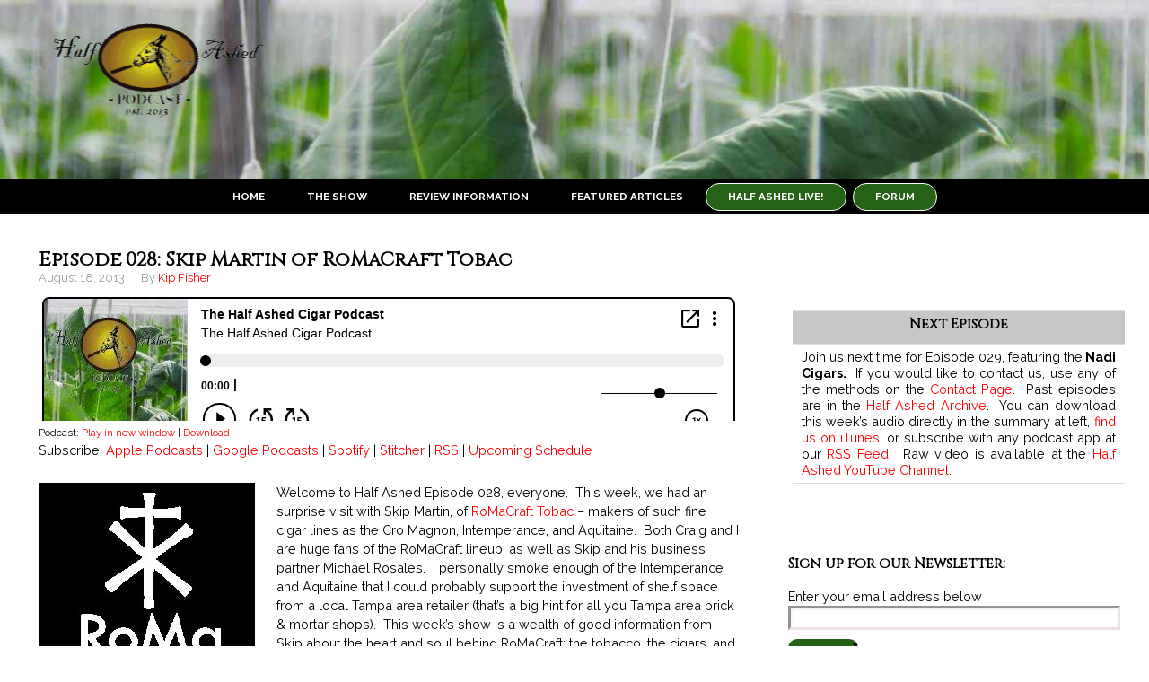

--- FILE ---
content_type: text/html; charset=UTF-8
request_url: https://halfashed.com/half-ashed-episode-028-romacraft/
body_size: 15876
content:
<!DOCTYPE html>
<html lang="en-US">
<head >
<meta charset="UTF-8" />
<meta name="viewport" content="width=device-width, initial-scale=1" />
<script type="text/javascript" >function ctSetCookie___from_backend(c_name, value) {document.cookie = c_name + "=" + encodeURIComponent(value) + "; path=/; samesite=lax";}ctSetCookie___from_backend('ct_checkjs', '90036c18adc2057c08594dc718aeaed9a8f1050a4e2c7033e748c466079e8a5b', '0');</script>
	<!-- This site is optimized with the Yoast SEO plugin v15.9 - https://yoast.com/wordpress/plugins/seo/ -->
	<title>Episode 028: Skip Martin of RoMaCraft Tobac | Half Ashed</title>
	<meta name="description" content="Join us this week as we spend a couple hours with Skip Martin, of RoMaCraft Tobac. Good times...and a wealth of information!" />
	<meta name="robots" content="index, follow, max-snippet:-1, max-image-preview:large, max-video-preview:-1" />
	<link rel="canonical" href="https://halfashed.com/half-ashed-episode-028-romacraft/" />
	<meta property="og:locale" content="en_US" />
	<meta property="og:type" content="article" />
	<meta property="og:title" content="Episode 028: Skip Martin of RoMaCraft Tobac | Half Ashed" />
	<meta property="og:description" content="Join us this week as we spend a couple hours with Skip Martin, of RoMaCraft Tobac. Good times...and a wealth of information!" />
	<meta property="og:url" content="https://halfashed.com/half-ashed-episode-028-romacraft/" />
	<meta property="og:site_name" content="Half Ashed" />
	<meta property="article:publisher" content="http://www.facebook.com/HalfAshed" />
	<meta property="article:author" content="http://www.facebook.com/Kip.I.Fisher" />
	<meta property="article:published_time" content="2013-08-18T21:48:20+00:00" />
	<meta property="article:modified_time" content="2016-12-12T13:14:31+00:00" />
	<meta property="og:image" content="https://halfashed.com/wp-content/uploads/2013/08/RoMaCraft1.jpg" />
	<meta property="og:image:width" content="241" />
	<meta property="og:image:height" content="238" />
	<meta name="twitter:card" content="summary_large_image" />
	<meta name="twitter:creator" content="@The_Cigarmy" />
	<meta name="twitter:site" content="@The_Cigarmy" />
	<meta name="twitter:label1" content="Written by">
	<meta name="twitter:data1" content="Kip Fisher">
	<meta name="twitter:label2" content="Est. reading time">
	<meta name="twitter:data2" content="3 minutes">
	<script type="application/ld+json" class="yoast-schema-graph">{"@context":"https://schema.org","@graph":[{"@type":"Organization","@id":"https://halfashed.com/#organization","name":"The Half Ashed Cigar Podcast","url":"https://halfashed.com/","sameAs":["http://www.facebook.com/HalfAshed","http://instagram.com/The_Cigarmy","http://www.youtube.com/c/Halfashed","https://twitter.com/The_Cigarmy"],"logo":{"@type":"ImageObject","@id":"https://halfashed.com/#logo","inLanguage":"en-US","url":"https://halfashed.com/wp-content/uploads/2015/03/Half-Ashed-T-Logo.png","width":1400,"height":1400,"caption":"The Half Ashed Cigar Podcast"},"image":{"@id":"https://halfashed.com/#logo"}},{"@type":"WebSite","@id":"https://halfashed.com/#website","url":"https://halfashed.com/","name":"Half Ashed","description":"Cigar Podcast and Cigar Reviews","publisher":{"@id":"https://halfashed.com/#organization"},"potentialAction":[{"@type":"SearchAction","target":"https://halfashed.com/?s={search_term_string}","query-input":"required name=search_term_string"}],"inLanguage":"en-US"},{"@type":"ImageObject","@id":"https://halfashed.com/half-ashed-episode-028-romacraft/#primaryimage","inLanguage":"en-US","url":"https://halfashed.com/wp-content/uploads/2013/08/RoMaCraft1.jpg","width":241,"height":238,"caption":"RoMaCraft"},{"@type":"WebPage","@id":"https://halfashed.com/half-ashed-episode-028-romacraft/#webpage","url":"https://halfashed.com/half-ashed-episode-028-romacraft/","name":"Episode 028: Skip Martin of RoMaCraft Tobac | Half Ashed","isPartOf":{"@id":"https://halfashed.com/#website"},"primaryImageOfPage":{"@id":"https://halfashed.com/half-ashed-episode-028-romacraft/#primaryimage"},"datePublished":"2013-08-18T21:48:20+00:00","dateModified":"2016-12-12T13:14:31+00:00","description":"Join us this week as we spend a couple hours with Skip Martin, of RoMaCraft Tobac. Good times...and a wealth of information!","breadcrumb":{"@id":"https://halfashed.com/half-ashed-episode-028-romacraft/#breadcrumb"},"inLanguage":"en-US","potentialAction":[{"@type":"ReadAction","target":["https://halfashed.com/half-ashed-episode-028-romacraft/"]}]},{"@type":"BreadcrumbList","@id":"https://halfashed.com/half-ashed-episode-028-romacraft/#breadcrumb","itemListElement":[{"@type":"ListItem","position":1,"item":{"@type":"WebPage","@id":"https://halfashed.com/","url":"https://halfashed.com/","name":"Home"}},{"@type":"ListItem","position":2,"item":{"@type":"WebPage","@id":"https://halfashed.com/podcasts/","url":"https://halfashed.com/podcasts/","name":"Half Ashed Archive"}},{"@type":"ListItem","position":3,"item":{"@type":"WebPage","@id":"https://halfashed.com/half-ashed-episode-028-romacraft/","url":"https://halfashed.com/half-ashed-episode-028-romacraft/","name":"Episode 028: Skip Martin of RoMaCraft Tobac"}}]},{"@type":"Article","@id":"https://halfashed.com/half-ashed-episode-028-romacraft/#article","isPartOf":{"@id":"https://halfashed.com/half-ashed-episode-028-romacraft/#webpage"},"author":{"@id":"https://halfashed.com/#/schema/person/d8de19430cba5b0a27b6a26d4f6316df"},"headline":"Episode 028: Skip Martin of RoMaCraft Tobac","datePublished":"2013-08-18T21:48:20+00:00","dateModified":"2016-12-12T13:14:31+00:00","mainEntityOfPage":{"@id":"https://halfashed.com/half-ashed-episode-028-romacraft/#webpage"},"commentCount":0,"publisher":{"@id":"https://halfashed.com/#organization"},"image":{"@id":"https://halfashed.com/half-ashed-episode-028-romacraft/#primaryimage"},"keywords":"cigar,new format,RoMaCraft","articleSection":"Half Ashed Archive","inLanguage":"en-US","potentialAction":[{"@type":"CommentAction","name":"Comment","target":["https://halfashed.com/half-ashed-episode-028-romacraft/#respond"]}]},{"@type":"Person","@id":"https://halfashed.com/#/schema/person/d8de19430cba5b0a27b6a26d4f6316df","name":"Kip Fisher","image":{"@type":"ImageObject","@id":"https://halfashed.com/#personlogo","inLanguage":"en-US","url":"https://secure.gravatar.com/avatar/de99249aedf4d60336e0787e224d5858?s=96&d=blank&r=r","caption":"Kip Fisher"},"description":"A\u00a0cigar enthusiast since 1994, I\u00a0strayed into deeper\u00a0involvement with the tobacco industry just before founding The Cigarmy blog in 2011. \u00a0This preoccupation grew once more when I co-founded Half Ashed with Craig Schneider in February 2013. \u00a0With the consolidation of The Cigarmy and Half Ashed in late 2014, you can now read my cigar reviews, news and editorial commentary here - and catch me live on every episode of the Half Ashed Cigar Podcast.","sameAs":["http://halfashed.com/author/kip/","http://www.facebook.com/Kip.I.Fisher","https://twitter.com/The_Cigarmy"]}]}</script>
	<!-- / Yoast SEO plugin. -->


<link rel='dns-prefetch' href='//fonts.googleapis.com' />
<link rel='dns-prefetch' href='//s.w.org' />
<link rel='dns-prefetch' href='//v0.wordpress.com' />
<link rel='dns-prefetch' href='//jetpack.wordpress.com' />
<link rel='dns-prefetch' href='//s0.wp.com' />
<link rel='dns-prefetch' href='//s1.wp.com' />
<link rel='dns-prefetch' href='//s2.wp.com' />
<link rel='dns-prefetch' href='//public-api.wordpress.com' />
<link rel='dns-prefetch' href='//0.gravatar.com' />
<link rel='dns-prefetch' href='//1.gravatar.com' />
<link rel='dns-prefetch' href='//2.gravatar.com' />
		<!-- This site uses the Google Analytics by ExactMetrics plugin v6.6.2 - Using Analytics tracking - https://www.exactmetrics.com/ -->
							<script src="//www.googletagmanager.com/gtag/js?id=UA-26991660-4"  type="text/javascript" data-cfasync="false"></script>
			<script type="text/javascript" data-cfasync="false">
				var em_version = '6.6.2';
				var em_track_user = true;
				var em_no_track_reason = '';
				
								var disableStr = 'ga-disable-UA-26991660-4';

				/* Function to detect opted out users */
				function __gtagTrackerIsOptedOut() {
					return document.cookie.indexOf( disableStr + '=true' ) > - 1;
				}

				/* Disable tracking if the opt-out cookie exists. */
				if ( __gtagTrackerIsOptedOut() ) {
					window[disableStr] = true;
				}

				/* Opt-out function */
				function __gtagTrackerOptout() {
					document.cookie = disableStr + '=true; expires=Thu, 31 Dec 2099 23:59:59 UTC; path=/';
					window[disableStr] = true;
				}

				if ( 'undefined' === typeof gaOptout ) {
					function gaOptout() {
						__gtagTrackerOptout();
					}
				}
								window.dataLayer = window.dataLayer || [];
				if ( em_track_user ) {
					function __gtagTracker() {dataLayer.push( arguments );}
					__gtagTracker( 'js', new Date() );
					__gtagTracker( 'set', {
						'developer_id.dNDMyYj' : true,
						                    });
					__gtagTracker( 'config', 'UA-26991660-4', {
						forceSSL:true,					} );
										window.gtag = __gtagTracker;										(
						function () {
							/* https://developers.google.com/analytics/devguides/collection/analyticsjs/ */
							/* ga and __gaTracker compatibility shim. */
							var noopfn = function () {
								return null;
							};
							var newtracker = function () {
								return new Tracker();
							};
							var Tracker = function () {
								return null;
							};
							var p = Tracker.prototype;
							p.get = noopfn;
							p.set = noopfn;
							p.send = function (){
								var args = Array.prototype.slice.call(arguments);
								args.unshift( 'send' );
								__gaTracker.apply(null, args);
							};
							var __gaTracker = function () {
								var len = arguments.length;
								if ( len === 0 ) {
									return;
								}
								var f = arguments[len - 1];
								if ( typeof f !== 'object' || f === null || typeof f.hitCallback !== 'function' ) {
									if ( 'send' === arguments[0] ) {
										var hitConverted, hitObject = false, action;
										if ( 'event' === arguments[1] ) {
											if ( 'undefined' !== typeof arguments[3] ) {
												hitObject = {
													'eventAction': arguments[3],
													'eventCategory': arguments[2],
													'eventLabel': arguments[4],
													'value': arguments[5] ? arguments[5] : 1,
												}
											}
										}
										if ( typeof arguments[2] === 'object' ) {
											hitObject = arguments[2];
										}
										if ( 'undefined' !== typeof (
											arguments[1].hitType
										) ) {
											hitObject = arguments[1];
										}
										if ( hitObject ) {
											action = 'timing' === arguments[1].hitType ? 'timing_complete' : hitObject.eventAction;
											hitConverted = mapArgs( hitObject );
											__gtagTracker( 'event', action, hitConverted );
										}
									}
									return;
								}

								function mapArgs( args ) {
									var gaKey, hit = {};
									var gaMap = {
										'eventCategory': 'event_category',
										'eventAction': 'event_action',
										'eventLabel': 'event_label',
										'eventValue': 'event_value',
										'nonInteraction': 'non_interaction',
										'timingCategory': 'event_category',
										'timingVar': 'name',
										'timingValue': 'value',
										'timingLabel': 'event_label',
									};
									for ( gaKey in gaMap ) {
										if ( 'undefined' !== typeof args[gaKey] ) {
											hit[gaMap[gaKey]] = args[gaKey];
										}
									}
									return hit;
								}

								try {
									f.hitCallback();
								} catch ( ex ) {
								}
							};
							__gaTracker.create = newtracker;
							__gaTracker.getByName = newtracker;
							__gaTracker.getAll = function () {
								return [];
							};
							__gaTracker.remove = noopfn;
							__gaTracker.loaded = true;
							window['__gaTracker'] = __gaTracker;
						}
					)();
									} else {
										console.log( "" );
					( function () {
							function __gtagTracker() {
								return null;
							}
							window['__gtagTracker'] = __gtagTracker;
							window['gtag'] = __gtagTracker;
					} )();
									}
			</script>
				<!-- / Google Analytics by ExactMetrics -->
		<link rel='stylesheet' id='genesis-simple-share-plugin-css-css'  href='https://halfashed.com/wp-content/plugins/genesis-simple-share/assets/css/share.min.css?ver=0.1.0' type='text/css' media='all' />
<link rel='stylesheet' id='genesis-simple-share-genericons-css-css'  href='https://halfashed.com/wp-content/plugins/genesis-simple-share/assets/css/genericons.min.css?ver=0.1.0' type='text/css' media='all' />
<link rel='stylesheet' id='news-pro-theme-css'  href='https://halfashed.com/wp-content/themes/news-pro/style.css?ver=3.0.2' type='text/css' media='all' />
<link rel='stylesheet' id='wp-block-library-css'  href='https://halfashed.com/wp-includes/css/dist/block-library/style.min.css?ver=5.6.16' type='text/css' media='all' />
<style id='wp-block-library-inline-css' type='text/css'>
.has-text-align-justify{text-align:justify;}
</style>
<link rel='stylesheet' id='exactmetrics-popular-posts-style-css'  href='https://halfashed.com/wp-content/plugins/google-analytics-dashboard-for-wp/assets/css/frontend.min.css?ver=6.6.2' type='text/css' media='all' />
<link rel='stylesheet' id='reviewer-photoswipe-css'  href='https://halfashed.com/wp-content/plugins/reviewer/public/assets/css/photoswipe.css?ver=3.14.1' type='text/css' media='all' />
<link rel='stylesheet' id='dashicons-css'  href='https://halfashed.com/wp-includes/css/dashicons.min.css?ver=5.6.16' type='text/css' media='all' />
<link rel='stylesheet' id='reviewer-public-css'  href='https://halfashed.com/wp-content/plugins/reviewer/public/assets/css/reviewer-public.css?ver=3.14.1' type='text/css' media='all' />
<link crossorigin="anonymous" rel='stylesheet' id='google-font-Cinzel-css'  href='//fonts.googleapis.com/css?family=Cinzel&#038;ver=3.0.2' type='text/css' media='all' />
<link crossorigin="anonymous" rel='stylesheet' id='google-fonts-css'  href='//fonts.googleapis.com/css?family=Raleway%3A400%2C700%7CPathway+Gothic+One&#038;ver=3.0.2' type='text/css' media='all' />
<link rel='stylesheet' id='simple-social-icons-font-css'  href='https://halfashed.com/wp-content/plugins/simple-social-icons/css/style.css?ver=3.0.2' type='text/css' media='all' />
<link rel='stylesheet' id='blox-lite-default-styles-css'  href='https://halfashed.com/wp-content/plugins/blox-lite/assets/css/default.css?ver=1.2.8' type='text/css' media='all' />
<link rel='stylesheet' id='jetpack_css-css'  href='https://halfashed.com/wp-content/plugins/jetpack/css/jetpack.css?ver=9.5.5' type='text/css' media='all' />
<link rel='stylesheet' id='column-styles-css'  href='https://halfashed.com/wp-content/plugins/wp_edit_pro/css/column-style.css?ver=5.6.16' type='text/css' media='all' />
<script type='text/javascript' src='https://halfashed.com/wp-includes/js/jquery/jquery.min.js?ver=3.5.1' id='jquery-core-js'></script>
<script type='text/javascript' src='https://halfashed.com/wp-includes/js/jquery/jquery-migrate.min.js?ver=3.3.2' id='jquery-migrate-js'></script>
<script type='text/javascript' src='https://halfashed.com/wp-content/plugins/genesis-simple-share/assets/js/sharrre/jquery.sharrre.min.js?ver=0.1.0' id='genesis-simple-share-plugin-js-js'></script>
<script type='text/javascript' src='https://halfashed.com/wp-content/plugins/genesis-simple-share/assets/js/waypoints.min.js?ver=0.1.0' id='genesis-simple-share-waypoint-js-js'></script>
<script type='text/javascript' id='exactmetrics-frontend-script-js-extra'>
/* <![CDATA[ */
var exactmetrics_frontend = {"js_events_tracking":"true","download_extensions":"zip,mp3,mpeg,pdf,docx,pptx,xlsx,rar","inbound_paths":"[{\"path\":\"\\\/go\\\/\",\"label\":\"affiliate\"},{\"path\":\"\\\/recommend\\\/\",\"label\":\"affiliate\"}]","home_url":"https:\/\/halfashed.com","hash_tracking":"false","ua":"UA-26991660-4"};
/* ]]> */
</script>
<script type='text/javascript' src='https://halfashed.com/wp-content/plugins/google-analytics-dashboard-for-wp/assets/js/frontend-gtag.min.js?ver=6.6.2' id='exactmetrics-frontend-script-js'></script>
<script type='text/javascript' id='ct_public-js-extra'>
/* <![CDATA[ */
var ctPublic = {"_ajax_nonce":"6ec222b4a4","_ajax_url":"https:\/\/halfashed.com\/wp-admin\/admin-ajax.php"};
/* ]]> */
</script>
<script type='text/javascript' src='https://halfashed.com/wp-content/plugins/cleantalk-spam-protect/js/apbct-public.min.js?ver=5.153.3' id='ct_public-js'></script>
<script type='text/javascript' src='https://halfashed.com/wp-content/plugins/cleantalk-spam-protect/js/cleantalk-modal.min.js?ver=5.153.3' id='cleantalk-modal-js'></script>
<script type='text/javascript' src='https://halfashed.com/wp-content/themes/news-pro/js/responsive-menu.js?ver=1.0.0' id='news-responsive-menu-js'></script>
<script type='text/javascript' src='https://halfashed.com/wp-content/plugins/simple-social-icons/svgxuse.js?ver=1.1.21' id='svg-x-use-js'></script>
<link rel="https://api.w.org/" href="https://halfashed.com/wp-json/" /><link rel="alternate" type="application/json" href="https://halfashed.com/wp-json/wp/v2/posts/5480" /><link rel="EditURI" type="application/rsd+xml" title="RSD" href="https://halfashed.com/xmlrpc.php?rsd" />
<link rel="wlwmanifest" type="application/wlwmanifest+xml" href="https://halfashed.com/wp-includes/wlwmanifest.xml" /> 
<link rel='shortlink' href='https://halfashed.com/?p=5480' />
<link rel="alternate" type="application/json+oembed" href="https://halfashed.com/wp-json/oembed/1.0/embed?url=https%3A%2F%2Fhalfashed.com%2Fhalf-ashed-episode-028-romacraft%2F" />
<link rel="alternate" type="text/xml+oembed" href="https://halfashed.com/wp-json/oembed/1.0/embed?url=https%3A%2F%2Fhalfashed.com%2Fhalf-ashed-episode-028-romacraft%2F&#038;format=xml" />
<script type="text/javascript"><!--
function powerpress_pinw(pinw_url){window.open(pinw_url, 'PowerPressPlayer','toolbar=0,status=0,resizable=1,width=460,height=320');	return false;}
//-->
</script>

		<!-- CPT UI Extended Customizer CSS -->
		<style type="text/css" id="cpt-ui-extended-css">
																										</style>
		<!-- /CPT UI Extended Customizer CSS -->

		<meta name="google-site-verification" content="9rQ2K8SnD6hJO4efs05Gwhp3kNUinU_irXDKbI5MPsA" /><style type="text/css">.site-title a { background: url(https://halfashed.com/wp-content/uploads/2014/06/cropped-half-ashed-valenti-logo2a.png) no-repeat !important; }</style>
<style type="text/css">.broken_link, a.broken_link {
	text-decoration: line-through;
}</style>			<style type="text/css">
				/* If html does not have either class, do not show lazy loaded images. */
				html:not( .jetpack-lazy-images-js-enabled ):not( .js ) .jetpack-lazy-image {
					display: none;
				}
			</style>
			<script>
				document.documentElement.classList.add(
					'jetpack-lazy-images-js-enabled'
				);
			</script>
		<link rel="amphtml" href="https://halfashed.com/half-ashed-episode-028-romacraft/amp/"><link rel="icon" href="https://halfashed.com/wp-content/uploads/2015/03/cropped-half-ashed-blubry-logo-32x32.jpg" sizes="32x32" />
<link rel="icon" href="https://halfashed.com/wp-content/uploads/2015/03/cropped-half-ashed-blubry-logo-192x192.jpg" sizes="192x192" />
<link rel="apple-touch-icon" href="https://halfashed.com/wp-content/uploads/2015/03/cropped-half-ashed-blubry-logo-180x180.jpg" />
<meta name="msapplication-TileImage" content="https://halfashed.com/wp-content/uploads/2015/03/cropped-half-ashed-blubry-logo-270x270.jpg" />
</head>
<body class="post-template-default single single-post postid-5480 single-format-standard custom-header header-image content-sidebar genesis-breadcrumbs-visible genesis-footer-widgets-hidden"><div class="site-container"><nav class="nav-secondary" aria-label="Secondary"><div class="wrap"><ul id="menu-mobile-navigation" class="menu genesis-nav-menu menu-secondary"><li id="menu-item-15503" class="menu-item menu-item-type-custom menu-item-object-custom menu-item-home menu-item-15503"><a href="https://halfashed.com"><span >Home</span></a></li>
<li id="menu-item-19008" class="menu-item menu-item-type-custom menu-item-object-custom menu-item-19008"><a href="https://halfashed.com/forum/index.php"><span >Forum</span></a></li>
<li id="menu-item-16976" class="menu-item menu-item-type-post_type menu-item-object-page menu-item-16976"><a href="https://halfashed.com/about-half-ashed/"><span >About Us</span></a></li>
<li id="menu-item-22532" class="menu-item menu-item-type-post_type menu-item-object-page menu-item-22532"><a href="https://halfashed.com/half-ashed-episodes/"><span >Half Ashed Episodes</span></a></li>
<li id="menu-item-15521" class="menu-item menu-item-type-post_type menu-item-object-page menu-item-15521"><a href="https://halfashed.com/cigar-review-guidelines/"><span >Cigar Review Guidelines</span></a></li>
<li id="menu-item-16602" class="menu-item menu-item-type-post_type menu-item-object-page menu-item-16602"><a href="https://halfashed.com/review-listing/"><span >Review Listing</span></a></li>
<li id="menu-item-22443" class="menu-item menu-item-type-post_type menu-item-object-page menu-item-22443"><a href="https://halfashed.com/cigar-news-clippings/"><span >Cigar News Clippings</span></a></li>
<li id="menu-item-16850" class="menu-item menu-item-type-post_type menu-item-object-page menu-item-16850"><a href="https://halfashed.com/minute-musings/"><span >Minute Musings</span></a></li>
<li id="menu-item-15514" class="menu-item menu-item-type-custom menu-item-object-custom menu-item-15514"><a href="https://www.facebook.com/HalfAshed"><span >Half Ashed on Facebook</span></a></li>
<li id="menu-item-15515" class="menu-item menu-item-type-custom menu-item-object-custom menu-item-15515"><a href="https://twitter.com/The_Cigarmy"><span >Twitter &#8211; Kip</span></a></li>
<li id="menu-item-15516" class="menu-item menu-item-type-custom menu-item-object-custom menu-item-15516"><a href="https://twitter.com/CraigSSchneider"><span >Twitter &#8211; Craig</span></a></li>
<li id="menu-item-15518" class="menu-item menu-item-type-custom menu-item-object-custom menu-item-15518"><a href="https://instagram.com/the_cigarmy"><span >Instagram &#8211; Kip</span></a></li>
</ul></div></nav><header class="site-header"><div class="wrap"><div class="title-area"><p class="site-title"><a href="https://halfashed.com/">Half Ashed</a></p><p class="site-description">Cigar Podcast and Cigar Reviews</p></div><div class="widget-area header-widget-area"><section id="custom_html-2" class="widget_text widget widget_custom_html"><div class="widget_text widget-wrap"><div class="textwidget custom-html-widget"><iframe src="https://rcm-na.amazon-adsystem.com/e/cm?t=halash-20&o=1&p=288&l=ur1&category=home&banner=07470ZTN4A7Z57S5KZR2&f=ifr&linkID=2CA6UX6MFBXKWF5G" width="320" height="50" scrolling="no" border="0" marginwidth="0" style="border:none;" frameborder="0"></iframe></div></div></section>
</div></div></header><nav class="nav-primary" aria-label="Main"><div class="wrap"><ul id="menu-home-expand" class="menu genesis-nav-menu menu-primary"><li id="menu-item-12962" class="menu-item menu-item-type-custom menu-item-object-custom menu-item-home menu-item-12962"><a href="https://halfashed.com"><span >Home</span></a></li>
<li id="menu-item-12966" class="menu-item menu-item-type-custom menu-item-object-custom menu-item-has-children menu-item-12966"><a><span >The Show</span></a>
<ul class="sub-menu">
	<li id="menu-item-14993" class="menu-item menu-item-type-custom menu-item-object-custom menu-item-has-children menu-item-14993"><a><span >Social Media</span></a>
	<ul class="sub-menu">
		<li id="menu-item-12987" class="menu-item menu-item-type-custom menu-item-object-custom menu-item-12987"><a href="https://www.facebook.com/HalfAshed"><span >Half Ashed on Facebook</span></a></li>
		<li id="menu-item-12985" class="menu-item menu-item-type-custom menu-item-object-custom menu-item-12985"><a href="https://twitter.com/The_Cigarmy"><span >Twitter &#8211; KIP</span></a></li>
		<li id="menu-item-12986" class="menu-item menu-item-type-custom menu-item-object-custom menu-item-12986"><a href="https://twitter.com/CraigSSchneider"><span >Twitter &#8211; CRAIG</span></a></li>
		<li id="menu-item-12988" class="menu-item menu-item-type-custom menu-item-object-custom menu-item-12988"><a href="https://instagram.com/the_cigarmy"><span >Instagram &#8211; KIP</span></a></li>
	</ul>
</li>
	<li id="menu-item-16977" class="menu-item menu-item-type-post_type menu-item-object-page menu-item-16977"><a href="https://halfashed.com/about-half-ashed/"><span >About The Show</span></a></li>
	<li id="menu-item-22457" class="menu-item menu-item-type-post_type menu-item-object-page menu-item-22457"><a href="https://halfashed.com/half-ashed-episodes/"><span >Half Ashed Episodes</span></a></li>
	<li id="menu-item-16529" class="menu-item menu-item-type-post_type menu-item-object-page menu-item-16529"><a href="https://halfashed.com/contact-us/"><span >Contact Us</span></a></li>
</ul>
</li>
<li id="menu-item-12968" class="menu-item menu-item-type-custom menu-item-object-custom menu-item-has-children menu-item-12968"><a><span >Review Information</span></a>
<ul class="sub-menu">
	<li id="menu-item-12979" class="menu-item menu-item-type-post_type menu-item-object-page menu-item-12979"><a href="https://halfashed.com/cigar-review-guidelines/"><span >Cigar Review Structure</span></a></li>
	<li id="menu-item-12978" class="menu-item menu-item-type-post_type menu-item-object-page menu-item-12978"><a href="https://halfashed.com/pipe-tobacco-review-guidelines-2/"><span >Pipe Tobacco Review Structure</span></a></li>
	<li id="menu-item-12991" class="menu-item menu-item-type-custom menu-item-object-custom menu-item-12991"><a href="https://halfashed.com/review-listing/"><span >Review Archive</span></a></li>
</ul>
</li>
<li id="menu-item-12969" class="menu-item menu-item-type-custom menu-item-object-custom menu-item-has-children menu-item-12969"><a><span >Featured Articles</span></a>
<ul class="sub-menu">
	<li id="menu-item-22444" class="menu-item menu-item-type-post_type menu-item-object-page menu-item-22444"><a href="https://halfashed.com/cigar-news-clippings/"><span >Cigar News Clippings</span></a></li>
	<li id="menu-item-16778" class="menu-item menu-item-type-post_type menu-item-object-page menu-item-16778"><a href="https://halfashed.com/rants-and-ramblings/"><span >Rants and Ramblings</span></a></li>
	<li id="menu-item-14315" class="menu-item menu-item-type-post_type menu-item-object-page menu-item-14315"><a href="https://halfashed.com/cigarmy-pictures/"><span >Cigar Pictures</span></a></li>
	<li id="menu-item-16851" class="menu-item menu-item-type-post_type menu-item-object-page menu-item-16851"><a href="https://halfashed.com/minute-musings/"><span >Minute Musings</span></a></li>
	<li id="menu-item-17932" class="menu-item menu-item-type-post_type menu-item-object-page menu-item-has-children menu-item-17932"><a href="https://halfashed.com/ipcpr-2013-profiles/"><span >IPCPR 2013 Profiles</span></a>
	<ul class="sub-menu">
		<li id="menu-item-17929" class="menu-item menu-item-type-post_type menu-item-object-page menu-item-17929"><a href="https://halfashed.com/ipcpr-2013-new-exhibitor-group-one/"><span >2013 New/to Me Exhibitors &#8211; Group 1</span></a></li>
		<li id="menu-item-17930" class="menu-item menu-item-type-post_type menu-item-object-page menu-item-17930"><a href="https://halfashed.com/ipcpr-2013-new-exhibitor-group-two/"><span >2013 New/to Me Exhibitors – Group 2</span></a></li>
	</ul>
</li>
</ul>
</li>
<li id="menu-item-12963" class="mob-menu-hid menu-item menu-item-type-custom menu-item-object-custom menu-item-12963"><a href="https://halfashed.com/watch-half-ashed-live/"><span >Half Ashed LIVE!</span></a></li>
<li id="menu-item-12964" class="menu-item menu-item-type-custom menu-item-object-custom menu-item-12964"><a href="https://halfashed.com/forum/index.php"><span >FORUM</span></a></li>
</ul></div></nav>			<div id="blox_global_21934" class="blox-container blox-content-raw blox-theme-default blox-scope-global ">
				<div class="blox-wrap ">
					<div class="blox-raw-container "><div class="blox-raw-wrap"></div></div>				</div>
			</div>
			<div class="site-inner"><div class="content-sidebar-wrap"><main class="content"><article class="post-5480 post type-post status-publish format-standard has-post-thumbnail category-podcasts tag-cigar tag-new-format tag-romacraft cotw-mfr-oliva entry" aria-label="Episode 028: Skip Martin of RoMaCraft Tobac"><header class="entry-header"><h1 class="entry-title">Episode 028: Skip Martin of RoMaCraft Tobac</h1>
<p class="entry-meta"><time class="entry-time">August 18, 2013</time> By <span class="entry-author"><a href="https://halfashed.com/author/kip/" class="entry-author-link" rel="author"><span class="entry-author-name">Kip Fisher</span></a></span></p></header><div class="entry-content"><!--powerpress_player--><div itemscope itemtype="http://schema.org/AudioObject"><meta itemprop="name" content="Episode 028: Skip Martin of RoMaCraft Tobac" /><meta itemprop="uploadDate" content="2013-08-18T17:48:20-04:00" /><meta itemprop="encodingFormat" content="audio/mpeg" /><meta itemprop="duration" content="PT2H31M09S" /><meta itemprop="description" content="Welcome to Half Ashed Episode 028, everyone.  This week, we had an surprise visit with Skip Martin, of RoMaCraft Tobac - makers of such fine cigar lines as the Cro Magnon, Intemperance, and Aquitaine.  Both Craig and I are huge fans of the RoMaCraft ..." /><meta itemprop="contentUrl" content="https://media.blubrry.com/cigarmy/s/content.blubrry.com/cigarmy/HalfAshedEp028Audio.mp3" /><meta itemprop="contentSize" content="86.5" /><iframe src="https://player.blubrry.com/?media_url=https%3A%2F%2Fmedia.blubrry.com%2Fcigarmy%2Fp%2Fcontent.blubrry.com%2Fcigarmy%2FHalfAshedEp028Audio.mp3&amp;podcast_link=https%3A%2F%2Fhalfashed.com%2Fhalf-ashed-episode-028-romacraft%2F" scrolling="no" width="100%" height="138px" frameborder="0" id="blubrryplayer-1" class="blubrryplayer"></iframe></div><p class="powerpress_links powerpress_links_mp3">Podcast: <a href="https://media.blubrry.com/cigarmy/p/content.blubrry.com/cigarmy/HalfAshedEp028Audio.mp3" class="powerpress_link_pinw" target="_blank" title="Play in new window" onclick="return powerpress_pinw('https://halfashed.com/?powerpress_pinw=5480-podcast');" rel="nofollow">Play in new window</a> | <a href="https://media.blubrry.com/cigarmy/s/content.blubrry.com/cigarmy/HalfAshedEp028Audio.mp3" class="powerpress_link_d" title="Download" rel="nofollow" download="HalfAshedEp028Audio.mp3">Download</a></p><p class="powerpress_links powerpress_subscribe_links">Subscribe: <a href="https://itunes.apple.com/us/podcast/half-ashed/id602455512?mt=2&amp;ls=1#episodeGuid=http%3A%2F%2Fthecigarmy.com%2F%3Fp%3D5480" class="powerpress_link_subscribe powerpress_link_subscribe_itunes" title="Subscribe on Apple Podcasts" rel="nofollow">Apple Podcasts</a> | <a href="https://www.google.com/podcasts?feed=aHR0cHM6Ly9oYWxmYXNoZWQuY29tL2ZlZWQvcG9kY2FzdC8" class="powerpress_link_subscribe powerpress_link_subscribe_googleplay" title="Subscribe on Google Podcasts" rel="nofollow">Google Podcasts</a> | <a href="https://open.spotify.com/show/3FlpJ1tjg9DMcZnMRuhUTH" class="powerpress_link_subscribe powerpress_link_subscribe_spotify" title="Subscribe on Spotify" rel="nofollow">Spotify</a> | <a href="http://www.stitcher.com/podcast/the-half-ashed-cigar-podcast" class="powerpress_link_subscribe powerpress_link_subscribe_stitcher" title="Subscribe on Stitcher" rel="nofollow">Stitcher</a> | <a href="https://halfashed.com/feed/podcast/" class="powerpress_link_subscribe powerpress_link_subscribe_rss" title="Subscribe via RSS" rel="nofollow">RSS</a> | <a href="https://halfashed.com/upcoming-show-schedule/" class="powerpress_link_subscribe powerpress_link_subscribe_more" title="Upcoming Schedule" rel="nofollow">Upcoming Schedule</a></p><p><a href="https://halfashed.com/wp-content/uploads/2013/08/RoMaCraft1.jpg"><img data-attachment-id="5547" data-permalink="https://halfashed.com/half-ashed-episode-028-romacraft/romacraft-2/" data-orig-file="https://halfashed.com/wp-content/uploads/2013/08/RoMaCraft1.jpg" data-orig-size="241,238" data-comments-opened="1" data-image-meta="{&quot;aperture&quot;:&quot;0&quot;,&quot;credit&quot;:&quot;&quot;,&quot;camera&quot;:&quot;&quot;,&quot;caption&quot;:&quot;&quot;,&quot;created_timestamp&quot;:&quot;0&quot;,&quot;copyright&quot;:&quot;&quot;,&quot;focal_length&quot;:&quot;0&quot;,&quot;iso&quot;:&quot;0&quot;,&quot;shutter_speed&quot;:&quot;0&quot;,&quot;title&quot;:&quot;&quot;,&quot;orientation&quot;:&quot;0&quot;}" data-image-title="RoMaCraft" data-image-description="&lt;p&gt;RoMaCraft&lt;/p&gt;
" data-medium-file="https://halfashed.com/wp-content/uploads/2013/08/RoMaCraft1.jpg" data-large-file="https://halfashed.com/wp-content/uploads/2013/08/RoMaCraft1.jpg" loading="lazy" class="size-full wp-image-5547 alignleft jetpack-lazy-image" style="border: 0px; margin-top: 0px; margin-bottom: 0px;" src="https://halfashed.com/wp-content/uploads/2013/08/RoMaCraft1.jpg" alt="RoMaCraft" width="241" height="238" data-lazy-src="http://halfashed.com/wp-content/uploads/2013/08/RoMaCraft1.jpg?is-pending-load=1" srcset="[data-uri]"><noscript><img data-attachment-id="5547" data-permalink="https://halfashed.com/half-ashed-episode-028-romacraft/romacraft-2/" data-orig-file="https://halfashed.com/wp-content/uploads/2013/08/RoMaCraft1.jpg" data-orig-size="241,238" data-comments-opened="1" data-image-meta="{&quot;aperture&quot;:&quot;0&quot;,&quot;credit&quot;:&quot;&quot;,&quot;camera&quot;:&quot;&quot;,&quot;caption&quot;:&quot;&quot;,&quot;created_timestamp&quot;:&quot;0&quot;,&quot;copyright&quot;:&quot;&quot;,&quot;focal_length&quot;:&quot;0&quot;,&quot;iso&quot;:&quot;0&quot;,&quot;shutter_speed&quot;:&quot;0&quot;,&quot;title&quot;:&quot;&quot;,&quot;orientation&quot;:&quot;0&quot;}" data-image-title="RoMaCraft" data-image-description="&lt;p&gt;RoMaCraft&lt;/p&gt;
" data-medium-file="https://halfashed.com/wp-content/uploads/2013/08/RoMaCraft1.jpg" data-large-file="https://halfashed.com/wp-content/uploads/2013/08/RoMaCraft1.jpg" loading="lazy" class="size-full wp-image-5547 alignleft" style="border: 0px; margin-top: 0px; margin-bottom: 0px;" src="http://halfashed.com/wp-content/uploads/2013/08/RoMaCraft1.jpg" alt="RoMaCraft" width="241" height="238" /></noscript></a>Welcome to Half Ashed Episode 028, everyone.  This week, we had an surprise visit with Skip Martin, of <a title="Romacraft" href="http://www.romacrafttobac.com/" target="_blank">RoMaCraft Tobac</a> &#8211; makers of such fine cigar lines as the Cro Magnon, Intemperance, and Aquitaine.  Both Craig and I are huge fans of the RoMaCraft lineup, as well as Skip and his business partner Michael Rosales.  I personally smoke enough of the Intemperance and Aquitaine that I could probably support the investment of shelf space from a local Tampa area retailer (that&#8217;s a big hint for all you Tampa area brick &amp; mortar shops).  This week&#8217;s show is a wealth of good information from Skip about the heart and soul behind RoMaCraft: the tobacco, the cigars, and the people.  Moreso than with just about any other company today, I am impressed with the dedication and forethought invested by the RoMaCraft team into the assurance that they are releasing a quality product into the marketplace that carries a great deal of value to the consumer.  I hope you all will give the show a listen; you are sure to pick up a heavy dose of what RoMaCraft is all about&#8230;and no small amount of fun to boot.  Skip is a wealth of information, wisdom, and wit.  This is one of the most entertaining 2+ hours Craig and I have had in a show to date.</p>
<p style="text-align: justify;">We cover a few bits of industry information as well &#8211; some important legislative moves that are going on around the country and with our Canadian neighbors to the North.  Our cigar of the week is the Oliva Masterblends I from 2003, which we discuss a few times throughout the show.  It turns out, this cigar has not lost its potency over the past decade (just ask Craig).</p>
<p style="text-align: justify;">Next week, we’ll be joined by Jeff &amp; Nada Jumper of Nadi Cigars, so be sure to check back in then to learn what they have to offer.  If you aren&#8217;t familiar with Nadi, you should be.  If that&#8217;s the case, be sure you listen to get the scoop on them.   If you would like to contact us in the meantime, you can reach us through the <a title="Contact Us" href="https://halfashed.com/contact-us/" target="_blank">contact page</a> or at the following email addresses: <a href="/cdn-cgi/l/email-protection" class="__cf_email__" data-cfemail="8ce7e5fcccf8e4e9efe5ebedfee1f5a2efe3e1">[email&#160;protected]</a> or <a href="/cdn-cgi/l/email-protection" class="__cf_email__" data-cfemail="7112031018163105191412181610031c085f121e1c">[email&#160;protected]</a>.  <strong>Please feel free to drop us a line if you have any questions you’d like answered, comments to make…or even compliments and complaints.</strong>  <strong>We love to get your emails!  </strong>Also, remember you can always go back and listen to previous episodes, which can be found in the <a title="Half Ashed Archive" href="https://halfashed.com/podcasts/" target="_blank">Half Ashed Archive</a>.  You can download this week’s audio directly below (<em>right-click “Download” and save</em>), or <a title="Half Ashed on iTunes" href="https://itunes.apple.com/us/podcast/half-ashed/id602455512" target="_blank">find us on iTunes</a> to subscribe.  Video, as always, will be available at the CigFed Half Ashed Video Archive.</p>
<blockquote>
<p style="text-align: justify;">P.S. – If you have unbanded suggestions or contributions, you can get those to us by sending an email to <a href="/cdn-cgi/l/email-protection" class="__cf_email__" data-cfemail="2a43444c456a5e424f49434d4b58475304494547">[email&#160;protected]</a>.  This email address goes directly to my wife, so you can simply suggest an unbanded cigar for her to source, or send me an email to <a href="/cdn-cgi/l/email-protection" class="__cf_email__" data-cfemail="0b60627b4b7f636e68626c6a79667225686466">[email&#160;protected]</a> if you have something you’d like to send in.  I will provide an address to send them.  Thanks!</p>
</blockquote>
<div class="share-after share-filled share-medium" id="share-after-5480"><div class="facebook" id="facebook-after-5480" data-url="https://halfashed.com/half-ashed-episode-028-romacraft/" data-urlalt="https://halfashed.com/?p=5480" data-text="Episode 028: Skip Martin of RoMaCraft Tobac" data-title="Share" data-reader="Share on Facebook" data-count="%s shares on Facebook"></div><div class="twitter" id="twitter-after-5480" data-url="https://halfashed.com/half-ashed-episode-028-romacraft/" data-urlalt="https://halfashed.com/?p=5480" data-text="Episode 028: Skip Martin of RoMaCraft Tobac" data-title="Tweet" data-reader="Tweet this" data-count="%s Tweets"></div></div>
			<script data-cfasync="false" src="/cdn-cgi/scripts/5c5dd728/cloudflare-static/email-decode.min.js"></script><script type='text/javascript'>
				jQuery(document).ready(function($) {
					$('#facebook-after-5480').sharrre({
										  share: {
										    facebook: true
										  },
										  urlCurl: 'https://halfashed.com/wp-content/plugins/genesis-simple-share/assets/js/sharrre/sharrre.php',
										  enableHover: false,
										  enableTracking: true,
										  disableCount: true,
										  buttons: {  },
										  click: function(api, options){
										    api.simulateClick();
										    api.openPopup('facebook');
										  }
										});
$('#twitter-after-5480').sharrre({
										  share: {
										    twitter: true
										  },
										  urlCurl: 'https://halfashed.com/wp-content/plugins/genesis-simple-share/assets/js/sharrre/sharrre.php',
										  enableHover: false,
										  enableTracking: true,
										  
										  buttons: {  twitter: { via: 'The_Cigarmy' } },
										  click: function(api, options){
										    api.simulateClick();
										    api.openPopup('twitter');
										  }
										});

				});
		</script></div><footer class="entry-footer"><p class="entry-meta"><span class="entry-tags">Tagged With: <a href="https://halfashed.com/tag/cigar/" rel="tag">cigar</a>, <a href="https://halfashed.com/tag/new-format/" rel="tag">new format</a>, <a href="https://halfashed.com/tag/romacraft/" rel="tag">RoMaCraft</a></span></p></footer></article>
		<div id="respond" class="comment-respond">
							<h3 id="reply-title" class="comment-reply-title">Let us know what you&#039;re thinking...leave a comment!					<small><a rel="nofollow" id="cancel-comment-reply-link" href="/half-ashed-episode-028-romacraft/#respond" style="display:none;">Cancel reply</a></small>
				</h3>
						<form id="commentform" class="comment-form">
				<iframe
					title="Comment Form"
					src="https://jetpack.wordpress.com/jetpack-comment/?blogid=56369752&#038;postid=5480&#038;comment_registration=0&#038;require_name_email=1&#038;stc_enabled=0&#038;stb_enabled=0&#038;show_avatars=1&#038;avatar_default=blank&#038;greeting=Let+us+know+what+you%27re+thinking...leave+a+comment%21&#038;greeting_reply=Leave+a+Reply+to+%25s&#038;color_scheme=transparent&#038;lang=en_US&#038;jetpack_version=9.5.5&#038;show_cookie_consent=10&#038;has_cookie_consent=0&#038;token_key=%3Bnormal%3B&#038;sig=a4a2e5c83e55f4d6cfaceb3b8ace0134a7a89d48#parent=https%3A%2F%2Fhalfashed.com%2Fhalf-ashed-episode-028-romacraft%2F"
											name="jetpack_remote_comment"
						style="width:100%; height: 430px; border:0;"
										class="jetpack_remote_comment"
					id="jetpack_remote_comment"
					sandbox="allow-same-origin allow-top-navigation allow-scripts allow-forms allow-popups"
				>
									</iframe>
									<!--[if !IE]><!-->
					<script>
						document.addEventListener('DOMContentLoaded', function () {
							var commentForms = document.getElementsByClassName('jetpack_remote_comment');
							for (var i = 0; i < commentForms.length; i++) {
								commentForms[i].allowTransparency = true;
								commentForms[i].scrolling = 'no';
							}
						});
					</script>
					<!--<![endif]-->
							</form>
		</div>

		
		<input type="hidden" name="comment_parent" id="comment_parent" value="" />

		</main><aside class="sidebar sidebar-primary widget-area" role="complementary" aria-label="Primary Sidebar"><div class="blank_table"></div><div class="pipe_table"></div><style type="text/css">#blox_global_21696 {margin-bottom: 15px;padding:15px;text-align:justify;}
#blox_global_21696 h3 {text-align: center;margin:0 0 7px;}</style>			<div id="blox_global_21696" class="blox-container blox-content-raw blox-theme-default blox-scope-global ">
				<div class="blox-wrap ">
					<div class="blox-raw-container "><div class="blox-raw-wrap"><table>
<tbody>
<tr>
<td style="background: #c7c7c7;">
<h3>Next Episode</h3>
</td>
</tr>
<tr>
<td style="text-align: justify;line-height:1.3;">
Join us next time for Episode 029, featuring the<strong> Nadi Cigars.</strong>  If you would like to contact us, use any of the methods on the <a href="https://halfashed.com/contact-us/" target="_blank">Contact Page</a>.  Past episodes are in the <a href="https://halfashed.com/half-ashed-episodes/">Half Ashed Archive</a>.  You can download this week’s audio directly in the summary at left, <a href="https://itunes.apple.com/us/podcast/half-ashed/id602455512">find us on iTunes</a>, or subscribe with any podcast app at our <a href="https://halfashed.com/feed/podcast">RSS Feed</a>.  Raw video is available at the <a title="Half Ashed on YouTube" href="https://www.youtube.com/c/Halfashed" target="_blank">Half Ashed YouTube Channel</a>.
</td>
</tr>
</tbody>
</table></div></div>				</div>
			</div>
			<section id="text-22" class="widget widget_text"><div class="widget-wrap">			<div class="textwidget"><div id="mc_embed_signup">
<form action="//halfashed.us9.list-manage.com/subscribe/post?u=601f9e6537776b2c6e1a91eae&amp;id=dcf65ecde0" method="post" id="mc-embedded-subscribe-form" name="mc-embedded-subscribe-form" class="validate" target="_blank" novalidate>
    <div id="mc_embed_signup_scroll">
	<h3>Sign up for our Newsletter:</h3>
<div class="mc-field-group">
	<label for="mce-EMAIL">Enter your email address below </label>
	<input type="email" value="" name="EMAIL" class="required email" id="mce-EMAIL">
</div>
	<div id="mce-responses" class="clear">
		<div class="response" id="mce-error-response" style="display:none"></div>
		<div class="response" id="mce-success-response" style="display:none"></div>
	</div>    <!-- real people should not fill this in and expect good things - do not remove this or risk form bot signups-->
    <div style="position: absolute; left: -5000px;"><input type="text" name="b_601f9e6537776b2c6e1a91eae_dcf65ecde0" tabindex="-1" value=""></div>
    <div class="clear"><input type="submit" value="Subscribe" name="subscribe" id="mc-embedded-subscribe" class="button"></div>
    </div>
</form>
</div>
<script type="text/javascript">
function downloadJSAtOnload() {
var element = document.createElement("script");
element.src = "//halfashed.com/mc-validate.js";
document.body.appendChild(element);
}
if (window.addEventListener)
window.addEventListener("load", downloadJSAtOnload, false);
else if (window.attachEvent)
window.attachEvent("onload", downloadJSAtOnload);
else window.onload = downloadJSAtOnload;
</script>
<!--End mc_embed_signup--></div>
		</div></section>
<section id="text-26" class="widget widget_text"><div class="widget-wrap">			<div class="textwidget"><a href="https://www.cigarrights.org/" rel="nofollow"><center><img src="https://halfashed.com/wp-content/uploads/2013/08/cra.png" data-lazy-src="https://halfashed.com/wp-content/uploads/2013/08/cra.png?is-pending-load=1" srcset="[data-uri]" class=" jetpack-lazy-image"><noscript><img src="https://halfashed.com/wp-content/uploads/2013/08/cra.png"></noscript></center></a></div>
		</div></section>
</aside></div>			<div id="blox_global_21182" class="blox-container blox-content-raw blox-theme-default blox-scope-global ">
				<div class="blox-wrap ">
					<link rel='stylesheet' id='frontend.css-css'  href='https://halfashed.com/wp-content/plugins/starbox-cc//themes/business/css/frontend.css?ver=1.1.1' type='text/css' media='all' />
<script type='text/javascript' src='https://halfashed.com/wp-content/plugins/starbox-cc//themes/business/js/frontend.js?ver=1.1.1' id='frontend.js-js'></script>
<div class="blox-raw-container "><div class="blox-raw-wrap">
                         <div class="abh_box abh_box_custom abh_box_fancy"><ul class="abh_tabs"> <li class="abh_about abh_active"><a href="#abh_about">About</a></li> <li class="abh_posts"><a href="#abh_posts">Latest Posts</a></li></ul><div class="abh_tab_content"><section class="vcard abh_about_tab abh_tab" style="display:block"><div class="abh_image"><a href="https://halfashed.com/author/kip/" class="url" target="_blank" title="Kip Fisher"><img src="https://halfashed.com/wp-content/uploads/gravatar/kip fisher bio pic80.jpg" class="photo" width="80" /></a></a></div><div class="abh_social"> <a href="https://www.facebook.com/Kip.I.Fisher" title="Facebook" class="abh_facebook" target="_blank" ></a><a href="https://twitter.com/The_Cigarmy" title="Twitter" class="abh_twitter" target="_blank" ></a><a href="https://instagram.com/the_cigarmy/" title="Instagram" class="abh_instagram" target="_blank" ></a><a href="https://www.youtube.com/user/TheCigarmy" title="YouTube" class="abh_youtube" target="_blank" ></a></div><div class="abh_text"><h3 class="fn name" style="font-size:20px !important;"><a href="https://halfashed.com/author/kip/" class="url" target="_blank">Kip Fisher</a></h3><div class="abh_job" style="font-size:16px !important;"><span class="title" style="font-size:16px !important;">Co-Founder</span> at <span class="org" style="font-size:16px !important;"><a href="https://halfashed.com" target="_blank">Half Ashed</a></span></div><div class="description note abh_description" style="font-size:16px !important;">A cigar enthusiast since 1994, I strayed into deeper involvement with the tobacco industry just before founding The Cigarmy blog in 2011.  This preoccupation grew once more when I co-founded Half Ashed with Craig Schneider in February 2013.  With the consolidation of The Cigarmy and Half Ashed in late 2014, you can now read my cigar reviews, news and editorial commentary here - and catch me live on every episode of the Half Ashed Cigar Podcast.</div></div> </section><section class="abh_posts_tab abh_tab" ><div class="abh_image"><a href="https://halfashed.com/author/kip/" class="url" target="_blank" title="Kip Fisher"><img src="https://halfashed.com/wp-content/uploads/gravatar/kip fisher bio pic80.jpg" class="photo" width="80" /></a></a></div><div class="abh_social"> <a href="https://www.facebook.com/Kip.I.Fisher" title="Facebook" class="abh_facebook" target="_blank" ></a><a href="https://twitter.com/The_Cigarmy" title="Twitter" class="abh_twitter" target="_blank" ></a><a href="https://instagram.com/the_cigarmy/" title="Instagram" class="abh_instagram" target="_blank" ></a><a href="https://www.youtube.com/user/TheCigarmy" title="YouTube" class="abh_youtube" target="_blank" ></a></div><div class="abh_text"><h4 style="font-size:20px !important;">Latest posts by Kip Fisher <span class="abh_allposts">(<a href="https://halfashed.com/author/kip/">see all</a>)</span></h4><div class="abh_description note" ><ul>				<li style="font-size:16px !important;" >					<a href="https://halfashed.com/episode-199-hoyo-de-monterrey-epicure-2/">Episode 199: Hoyo de Monterrey Epicure 2</a><span> - December 2, 2019</span>				</li>				<li style="font-size:16px !important;" >					<a href="https://halfashed.com/episode-198-el-rey-del-mundo-choix-supreme/">Episode 198: El Rey del Mundo Choix Supreme</a><span> - November 1, 2019</span>				</li>				<li style="font-size:16px !important;" >					<a href="https://halfashed.com/episode-197-pipe-night-4/">Episode 197: Pipe Night 4</a><span> - November 1, 2019</span>				</li></ul></div></div> </section></div> </div></div></div>				</div>
			</div>
			</div><footer class="site-footer"><div class="wrap"><div class="creds"><p>Copyright &copy; 2011-2021  &middot; <a href="https://halfashed.com">The Cigarmy / Half Ashed</a> &middot; Powered by Caffeine and Nicotine</p></div><div class="creds2"><p>Half Ashed by <a href="https://halfashed.com/">Kip Fisher and Craig Schneider</a> is licensed under a <a href="https://creativecommons.org/licenses/by-nc-nd/4.0/"> Creative Commons Attribution-NonCommercial-NoDerivatives 4.0 International License</p></div><div class="logoutkip"><p> <a href="https://halfashed.com/wp-login.php?action=logout&_wpnonce=5a8148a72b">Log out</a></p></div><p>Copyright &#x000A9;&nbsp;2026 · <a href="http://my.studiopress.com/themes/news/">News Pro Theme</a> on <a href="https://www.studiopress.com/">Genesis Framework</a> · <a href="https://wordpress.org/">WordPress</a> · <a rel="nofollow" href="https://halfashed.com/wp-login.php">Log in</a></p></div></footer></div><style type="text/css" media="screen"></style>		<!-- Root element of PhotoSwipe. Must have class pswp. -->
		<div class="pswp" tabindex="-1" role="dialog" aria-hidden="true">

		    <!-- Background of PhotoSwipe. 
		         It's a separate element as animating opacity is faster than rgba(). -->
		    <div class="pswp__bg"></div>

		    <!-- Slides wrapper with overflow:hidden. -->
		    <div class="pswp__scroll-wrap">

		        <!-- Container that holds slides. 
		            PhotoSwipe keeps only 3 of them in the DOM to save memory.
		            Don't modify these 3 pswp__item elements, data is added later on. -->
		        <div class="pswp__container">
		            <div class="pswp__item"></div>
		            <div class="pswp__item"></div>
		            <div class="pswp__item"></div>
		        </div>

		        <!-- Default (PhotoSwipeUI_Default) interface on top of sliding area. Can be changed. -->
		        <div class="pswp__ui pswp__ui--hidden">

		            <div class="pswp__top-bar">

		                <!--  Controls are self-explanatory. Order can be changed. -->

		                <div class="pswp__counter"></div>

		                <button class="pswp__button pswp__button--close" title="Close (Esc)"></button>

		                <button class="pswp__button pswp__button--share" title="Share"></button>

		                <button class="pswp__button pswp__button--fs" title="Toggle fullscreen"></button>

		                <button class="pswp__button pswp__button--zoom" title="Zoom in/out"></button>

		                <!-- Preloader demo http://codepen.io/dimsemenov/pen/yyBWoR -->
		                <!-- element will get class pswp__preloader-active when preloader is running -->
		                <div class="pswp__preloader">
		                    <div class="pswp__preloader__icn">
		                      <div class="pswp__preloader__cut">
		                        <div class="pswp__preloader__donut"></div>
		                      </div>
		                    </div>
		                </div>
		            </div>

		            <div class="pswp__share-modal pswp__share-modal--hidden pswp__single-tap">
		                <div class="pswp__share-tooltip"></div> 
		            </div>

		            <button class="pswp__button pswp__button--arrow--left" title="Previous (arrow left)">
		            </button>

		            <button class="pswp__button pswp__button--arrow--right" title="Next (arrow right)">
		            </button>

		            <div class="pswp__caption">
		                <div class="pswp__caption__center"></div>
		            </div>

		        </div>

		    </div>

		</div>
		<script type='text/javascript' src='https://halfashed.com/wp-content/plugins/reviewer/public/assets/js/jquery.nouislider.all.min.js?ver=3.14.1' id='reviewer-nouislider-plugin-js'></script>
<script type='text/javascript' src='https://halfashed.com/wp-content/plugins/reviewer/public/assets/js/photoswipe.js?ver=3.14.1' id='reviewer-photoswipe-js'></script>
<script type='text/javascript' src='https://halfashed.com/wp-content/plugins/reviewer/public/assets/js/jquery.knob.js?ver=3.14.1' id='reviewer-knob-plugin-js'></script>
<script type='text/javascript' src='https://halfashed.com/wp-content/plugins/reviewer/public/assets/js/reviewer.public.min.js?ver=3.14.1' id='reviewer-public-script-js'></script>
<script type='text/javascript' id='reviewer-reviews-boxes-script-js-extra'>
/* <![CDATA[ */
var rwpConstants = {"debugVue":""};
var reviewerRatingObj = {"ajax_nonce":"fd48b9e76e","ajax_url":"https:\/\/halfashed.com\/wp-admin\/admin-ajax.php","action":"rwp_ajax_action_rating"};
var reviewerJudgeObj = {"ajax_nonce":"40a61c9c06","ajax_url":"https:\/\/halfashed.com\/wp-admin\/admin-ajax.php","action":"rwp_ajax_action_like"};
var reviewerQueryURs = {"ajax_nonce":"005588bac2","ajax_url":"https:\/\/halfashed.com\/wp-admin\/admin-ajax.php","action":"rwp_reviews_box_query_users_reviews"};
/* ]]> */
</script>
<script type='text/javascript' src='https://halfashed.com/wp-content/plugins/reviewer/public/assets/js/reviewer-reviews-boxes.js?ver=3.14.1' id='reviewer-reviews-boxes-script-js'></script>
<script type='text/javascript' id='reviewer-widget-users-reviews-script-js-extra'>
/* <![CDATA[ */
var rwpConstants = {"debugVue":""};
var reviewerQueryAllURs = {"ajax_nonce":"75722fc6d6","ajax_url":"https:\/\/halfashed.com\/wp-admin\/admin-ajax.php","action":"rwp_reviews_box_query_all_users_reviews"};
/* ]]> */
</script>
<script type='text/javascript' src='https://halfashed.com/wp-content/plugins/reviewer/public/assets/js/reviewer-widget-users-reviews.js?ver=3.14.1' id='reviewer-widget-users-reviews-script-js'></script>
<script type='text/javascript' src='https://halfashed.com/wp-includes/js/comment-reply.min.js?ver=5.6.16' id='comment-reply-js'></script>
<script type='text/javascript' src='https://halfashed.com/wp-content/plugins/jetpack/vendor/automattic/jetpack-lazy-images/src/js/intersectionobserver-polyfill.min.js?ver=1.1.2' id='jetpack-lazy-images-polyfill-intersectionobserver-js'></script>
<script type='text/javascript' id='jetpack-lazy-images-js-extra'>
/* <![CDATA[ */
var jetpackLazyImagesL10n = {"loading_warning":"Images are still loading. Please cancel your print and try again."};
/* ]]> */
</script>
<script type='text/javascript' src='https://halfashed.com/wp-content/plugins/jetpack/vendor/automattic/jetpack-lazy-images/src/js/lazy-images.min.js?ver=1.1.2' id='jetpack-lazy-images-js'></script>
<script type='text/javascript' src='https://halfashed.com/wp-includes/js/wp-embed.min.js?ver=5.6.16' id='wp-embed-js'></script>
<script type='text/javascript' src='https://halfashed.com/wp-content/plugins/powerpress/player.min.js?ver=5.6.16' id='powerpress-player-js'></script>
<script type='text/javascript' id='jetpack-carousel-js-extra'>
/* <![CDATA[ */
var jetpackCarouselStrings = {"widths":[370,700,1000,1200,1400,2000],"is_logged_in":"","lang":"en","ajaxurl":"https:\/\/halfashed.com\/wp-admin\/admin-ajax.php","nonce":"04384bc412","display_exif":"1","display_comments":"1","display_geo":"1","single_image_gallery":"1","single_image_gallery_media_file":"","background_color":"black","comment":"Comment","post_comment":"Post Comment","write_comment":"Write a Comment...","loading_comments":"Loading Comments...","download_original":"View full size <span class=\"photo-size\">{0}<span class=\"photo-size-times\">\u00d7<\/span>{1}<\/span>","no_comment_text":"Please be sure to submit some text with your comment.","no_comment_email":"Please provide an email address to comment.","no_comment_author":"Please provide your name to comment.","comment_post_error":"Sorry, but there was an error posting your comment. Please try again later.","comment_approved":"Your comment was approved.","comment_unapproved":"Your comment is in moderation.","camera":"Camera","aperture":"Aperture","shutter_speed":"Shutter Speed","focal_length":"Focal Length","copyright":"Copyright","comment_registration":"0","require_name_email":"1","login_url":"https:\/\/halfashed.com\/wp-login.php?redirect_to=https%3A%2F%2Fhalfashed.com%2Fhalf-ashed-episode-028-romacraft%2F","blog_id":"1","meta_data":["camera","aperture","shutter_speed","focal_length","copyright"],"local_comments_commenting_as":"<fieldset><label for=\"email\">Email (Required)<\/label> <input type=\"text\" name=\"email\" class=\"jp-carousel-comment-form-field jp-carousel-comment-form-text-field\" id=\"jp-carousel-comment-form-email-field\" \/><\/fieldset><fieldset><label for=\"author\">Name (Required)<\/label> <input type=\"text\" name=\"author\" class=\"jp-carousel-comment-form-field jp-carousel-comment-form-text-field\" id=\"jp-carousel-comment-form-author-field\" \/><\/fieldset><fieldset><label for=\"url\">Website<\/label> <input type=\"text\" name=\"url\" class=\"jp-carousel-comment-form-field jp-carousel-comment-form-text-field\" id=\"jp-carousel-comment-form-url-field\" \/><\/fieldset>"};
/* ]]> */
</script>
<script type='text/javascript' src='https://halfashed.com/wp-content/plugins/jetpack/_inc/build/carousel/jetpack-carousel.min.js?ver=9.5.5' id='jetpack-carousel-js'></script>

		<!--[if IE]>
		<script type="text/javascript">
			if ( 0 === window.location.hash.indexOf( '#comment-' ) ) {
				// window.location.reload() doesn't respect the Hash in IE
				window.location.hash = window.location.hash;
			}
		</script>
		<![endif]-->
		<script type="text/javascript">
			(function () {
				var comm_par_el = document.getElementById( 'comment_parent' ),
					comm_par = ( comm_par_el && comm_par_el.value ) ? comm_par_el.value : '',
					frame = document.getElementById( 'jetpack_remote_comment' ),
					tellFrameNewParent;

				tellFrameNewParent = function () {
					if ( comm_par ) {
						frame.src = "https://jetpack.wordpress.com/jetpack-comment/?blogid=56369752&postid=5480&comment_registration=0&require_name_email=1&stc_enabled=0&stb_enabled=0&show_avatars=1&avatar_default=blank&greeting=Let+us+know+what+you%27re+thinking...leave+a+comment%21&greeting_reply=Leave+a+Reply+to+%25s&color_scheme=transparent&lang=en_US&jetpack_version=9.5.5&show_cookie_consent=10&has_cookie_consent=0&token_key=%3Bnormal%3B&sig=a4a2e5c83e55f4d6cfaceb3b8ace0134a7a89d48#parent=https%3A%2F%2Fhalfashed.com%2Fhalf-ashed-episode-028-romacraft%2F" + '&replytocom=' + parseInt( comm_par, 10 ).toString();
					} else {
						frame.src = "https://jetpack.wordpress.com/jetpack-comment/?blogid=56369752&postid=5480&comment_registration=0&require_name_email=1&stc_enabled=0&stb_enabled=0&show_avatars=1&avatar_default=blank&greeting=Let+us+know+what+you%27re+thinking...leave+a+comment%21&greeting_reply=Leave+a+Reply+to+%25s&color_scheme=transparent&lang=en_US&jetpack_version=9.5.5&show_cookie_consent=10&has_cookie_consent=0&token_key=%3Bnormal%3B&sig=a4a2e5c83e55f4d6cfaceb3b8ace0134a7a89d48#parent=https%3A%2F%2Fhalfashed.com%2Fhalf-ashed-episode-028-romacraft%2F";
					}
				};

				
				if ( 'undefined' !== typeof addComment ) {
					addComment._Jetpack_moveForm = addComment.moveForm;

					addComment.moveForm = function ( commId, parentId, respondId, postId ) {
						var returnValue = addComment._Jetpack_moveForm( commId, parentId, respondId, postId ),
							cancelClick, cancel;

						if ( false === returnValue ) {
							cancel = document.getElementById( 'cancel-comment-reply-link' );
							cancelClick = cancel.onclick;
							cancel.onclick = function () {
								var cancelReturn = cancelClick.call( this );
								if ( false !== cancelReturn ) {
									return cancelReturn;
								}

								if ( ! comm_par ) {
									return cancelReturn;
								}

								comm_par = 0;

								tellFrameNewParent();

								return cancelReturn;
							};
						}

						if ( comm_par == parentId ) {
							return returnValue;
						}

						comm_par = parentId;

						tellFrameNewParent();

						return returnValue;
					};
				}

				
				// Do the post message bit after the dom has loaded.
				document.addEventListener( 'DOMContentLoaded', function () {
					var iframe_url = "https:\/\/jetpack.wordpress.com";
					if ( window.postMessage ) {
						if ( document.addEventListener ) {
							window.addEventListener( 'message', function ( event ) {
								var origin = event.origin.replace( /^http:\/\//i, 'https://' );
								if ( iframe_url.replace( /^http:\/\//i, 'https://' ) !== origin ) {
									return;
								}
								jQuery( frame ).height( event.data );
							});
						} else if ( document.attachEvent ) {
							window.attachEvent( 'message', function ( event ) {
								var origin = event.origin.replace( /^http:\/\//i, 'https://' );
								if ( iframe_url.replace( /^http:\/\//i, 'https://' ) !== origin ) {
									return;
								}
								jQuery( frame ).height( event.data );
							});
						}
					}
				})

			})();
		</script>

		<script defer src="https://static.cloudflareinsights.com/beacon.min.js/vcd15cbe7772f49c399c6a5babf22c1241717689176015" integrity="sha512-ZpsOmlRQV6y907TI0dKBHq9Md29nnaEIPlkf84rnaERnq6zvWvPUqr2ft8M1aS28oN72PdrCzSjY4U6VaAw1EQ==" data-cf-beacon='{"version":"2024.11.0","token":"3ed2c9207e664d7fa1aa7cec000cc9c1","r":1,"server_timing":{"name":{"cfCacheStatus":true,"cfEdge":true,"cfExtPri":true,"cfL4":true,"cfOrigin":true,"cfSpeedBrain":true},"location_startswith":null}}' crossorigin="anonymous"></script>
</body></html>


--- FILE ---
content_type: text/css
request_url: https://halfashed.com/wp-content/plugins/starbox-cc//themes/business/css/frontend.css?ver=1.1.1
body_size: 839
content:
.abh_box {
    clear: both !important;
    position: relative !important;
    width: 100% !important;
    padding: 25px 0 !important;
}

.abh_tabs {
    list-style: none !important;
    width: 100% !important;
    padding: 5px 0px 1px 0px !important;
    margin: 0px 0px 0px 0px !important;
    font: 13px arial !important;
    border-bottom: 1px solid #ccc !important;
}
.abh_tabs li {
    list-style: none !important;
    display: inline !important;
    margin: 0 !important;
    padding: 0 !important;
}
.abh_tabs li:after{
    content: "" !important;
    padding: 0 !important;
    margin: 0 !important;
}
.abh_tabs li:before{
    content: "" !important;
    padding: 0 !important;
    margin: 0 !important;
}
.abh_tabs li i {
    display: none;
}
.abh_tabs li a {
    color: #333 !important;
    background-color: transparent !important;

    border: 0px solid #ccc !important;
    padding: 4px 10px 5px !important;
    text-decoration: none !important;

    border-bottom: none !important;
    outline: none !important;
    font-size: 100% !important;
    line-height: 23px !important;
}
.abh_tabs li a:hover {
    background-color: #dddddd !important;
    padding: 4px 10px 5px !important;
}
.abh_tabs li.abh_active a {
    color: #333 !important;
    background-color: #eeeeee !important;

    border-bottom: 1px solid #fff !important;
    padding: 4px 10px 5px 10px !important;
    border-bottom: none !important;
}
.abh_tabs li.abh_active a:hover {
    background-color: #eeeeee !important;
    padding: 4px 10px 5px 10px !important;
    border-bottom: none !important;
}

.abh_tabs li a.icon_accept {
    background-image: url(accept.png) !important;
    background-position: 5px !important;
    background-repeat: no-repeat !important;
    padding-left: 24px !important;
}
.abh_tabs li a.icon_accept:hover {
    padding-left: 24px !important;
}

.abh_tabs_content_container {
    border: 2px solid #ccc !important;
    border-top: none !important;
    padding: 10px !important;
    width: 400px !important;
}

.abh_tab_content{
    padding: 20px 12px !important;
    min-height: 80px !important;
    overflow: hidden !important;
    border-bottom: 1px solid #ccc !important;
}
.abh_tab_content .abh_tab {
    display: none;
}
.abh_tab_content .abh_image{
    display: block;
    float: left !important;
    width: 80px !important;
    margin-top: 10px !important;
}
.abh_tab_content .abh_image img{
    max-width: 80px !important;
    border-radius: 3px !important;
    box-shadow: 0 1px 4px rgba(0, 0, 0, 0.2) !important;
    overflow: hidden !important;
    -webkit-border-radius: 50% 50% 50% 50% !important;
    -moz-border-radius: 50% 50% 50% 50% !important;
    border-radius: 50% 50% 50% 50% !important;
}

.abh_tab_content .abh_text{
    margin-left: 96px !important;
    font-size: 100% !important;
    line-height: 1.5 !important;
}
.abh_tab_content .abh_text h3,
.abh_tab_content .abh_text h4{
    font-size: 20px !important;
    padding: 0 !important;
    margin: 0  !important;
    clear: none !important;
    font-weight: bold !important;
    text-align: left !important;
    line-height: 20px !important;
}
.abh_tab_content .abh_text .fn{
    text-transform: capitalize !important;
    clear: none !important;
    font-size: 18px !important;
    line-height: 24px !important;
    margin: 0 !important;
    padding: 0 !important;
    border:none !important;
}
.abh_tab_content .abh_text a{
    font-size: 100% !important;
    text-decoration: none !important;
}
.abh_tab_content .abh_text .abh_job{
    font-size: 13px !important;
    line-height: 20px !important;
    font-size: 100% !important;
}
.abh_tab_content .abh_text .abh_job span{
    vertical-align: top !important;
    font-size: 13px !important;
    margin-bottom: 10px !important;
    background-image: none !important;
    padding: 0 !important;
    margin: 0 !important;
}
.abh_tab_content .abh_text .abh_description{
    position: static !important;
    padding-top: 6px !important;
    font-size: 14px !important;
    width: 100% !important;
}
.abh_tab_content .abh_text .abh_allposts{
    font-size: 11px !important;
    vertical-align: middle !important;
}
.abh_tab_content .abh_text ul{
    list-style: none !important;
    padding: 0 !important;
    margin: 5px 0 0 15px !important;
}
.abh_tab_content .abh_text ul li,
.abh_tab_content .abh_text ul li span{
    font-size: 13px !important;
    line-height: 20px !important;
    margin: 0 !important;
}

.abh_tab_content .abh_social{
    display: block;
    float: right !important;
    line-height: 1px !important;
    padding: 0 !important;
    margin: 3px 0 0 0 !important;
    text-align: right !important;
}
.abh_tab_content .abh_social div{
    width:140px !important;
    margin: 0 0 0 auto !important;
}
.abh_tab_content .abh_social a{
    display: inline-block;
    background: transparent url('../img/sprite.png') no-repeat !important;

    width: 24px !important;
    height: 24px !important;

    margin: 1px !important;
    padding: 0 !important;
    opacity: .5 !important;
    transition: opacity .2s !important;
    text-decoration: none !important;
    -moz-transition: opacity .2s !important;
    -webkit-transition: opacity .2s !important;
    -o-transition: opacity .2s !important;

    border-radius: 5px !important;
    -webkit-border-radius: 5px !important;
    -moz-border-radius: 5px !important;
}
.abh_tab_content .abh_social a:hover{
    opacity: 1 !important;
}

.abh_tab_content .abh_social a.abh_facebook{  background-position: 0px 0px !important; }
.abh_tab_content .abh_social a.abh_flickr{  background-position: -24px 0px !important; }
.abh_tab_content .abh_social a.abh_google{  background-position: -48px 0px !important; }
.abh_tab_content .abh_social a.abh_instagram{  background-position: -72px 0px !important; }
.abh_tab_content .abh_social a.abh_linkedin{  background-position: -96px 0px !important; }
.abh_tab_content .abh_social a.abh_pinterest{  background-position: -120px 0px !important; }
.abh_tab_content .abh_social a.abh_tumblr{  background-position: -144px 0px !important; }
.abh_tab_content .abh_social a.abh_twitter{  background-position: -168px 0px !important; }
.abh_tab_content .abh_social a.abh_vimeo{  background-position: -192px 0px !important; }
.abh_tab_content .abh_social a.abh_youtube{  background-position: -216px 0px !important; }
.abh_tab_content .abh_social a.abh_klout{
    background-position: -240px 0px !important;
    border-radius: 5px 5px 0 0 !important;
    -webkit-border-radius: 5px 5px 0 0 !important;
    -moz-border-radius: 5px 5px 0 0 !important;}
.abh_tab_content .abh_social a.abh_klout_score{
    text-align: center !important;
    color: #fff !important;
    font-size: 11px !important;
    background-position: -264px 0px !important;
    background-repeat: no-repeat !important;
    height: 0px !important;
    padding: 10px 0 15px 0 !important;
    border-radius: 5px 5px 0 0 !important;
    -webkit-border-radius: 5px 5px 0 0 !important;
    -moz-border-radius: 5px 5px 0 0 !important;
    vertical-align: top !important;
    text-shadow: 1px 1px #888 !important;
}

.abh_box .vcard{
    background: none !important;
    font-size: 100% !important;
    border: none !important;
}

.abh_box .abh_pwb a{
    position: absolute !important;
    text-decoration: none !important;
    font-size: 9px !important;
    color: #999 !important;
    right: 0 !important;
    bottom: 5px !important;
}